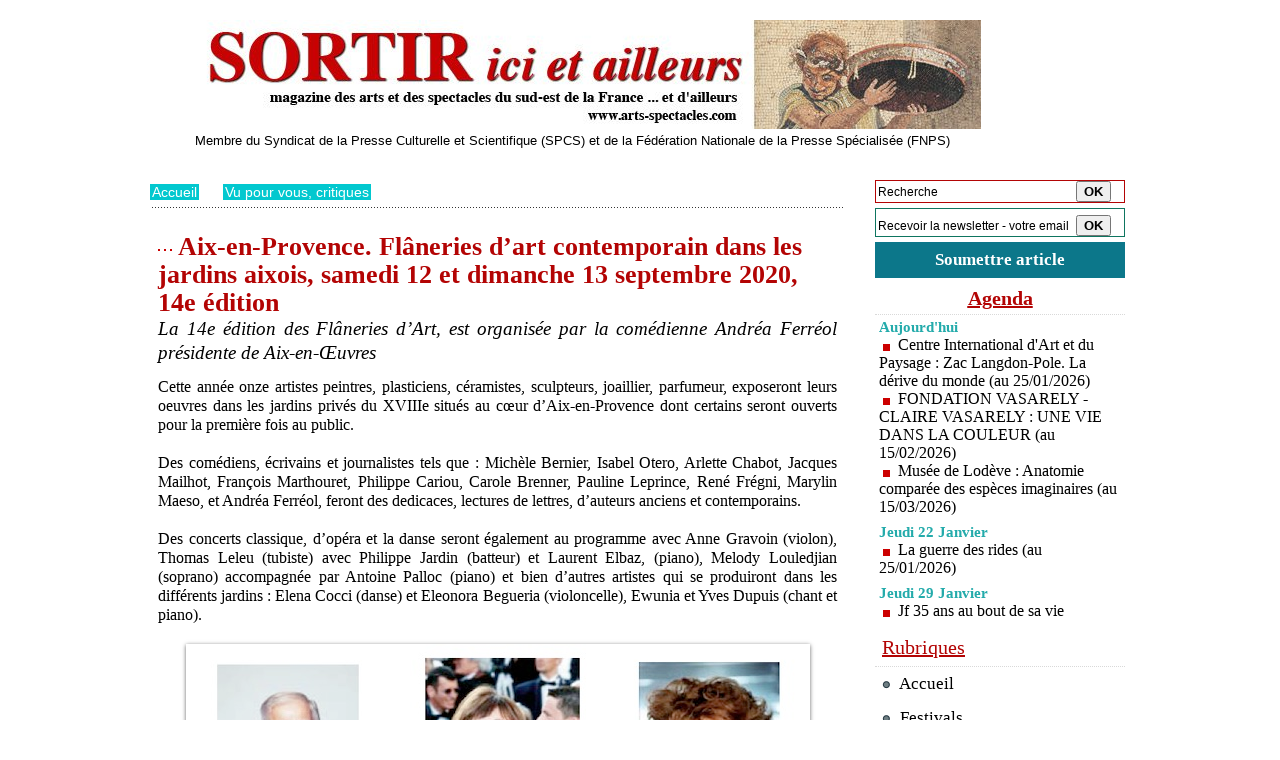

--- FILE ---
content_type: text/html; charset=UTF-8
request_url: https://www.arts-spectacles.com/Aix-en-Provence-Flaneries-d-art-contemporain-dans-les-jardins-aixois-samedi-12-et-dimanche-13-septembre-2020-14e_a15146.html
body_size: 11940
content:
<!DOCTYPE html PUBLIC "-//W3C//DTD XHTML 1.0 Strict//EN" "http://www.w3.org/TR/xhtml1/DTD/xhtml1-strict.dtd">
<html xmlns="http://www.w3.org/1999/xhtml" xmlns:og="http://ogp.me/ns#"  xml:lang="fr" lang="fr">
<head>
<title>Aix-en-Provence. Flâneries d’art contemporain dans les jardins aixois, samedi 12 et dimanche 13 septembre 2020, 14e édition</title>
 
<meta http-equiv="Content-Type" content="text/html; Charset=UTF-8" />
<meta name="author" lang="fr" content="Pierre Aimar" />
<meta name="keywords" content="Aix-en-Provence, Andréa Ferréol, Anne Gravoin, Antoine Palloc, Arlette Chabot, Carole Brenner, Elena Cocci, Eleonora Begueria, Ewunia, Flâneries d’art contemporain, François Marthouret, Isabel Otero, Jacques Mailhot, Laurent Elbaz, Marylin Maeso, Melody Louledjian, Michèle Bernier, Pauline Leprince, Philippe Cariou, Philippe Jardin, René Frégni, Thomas Leleu, Yves Dupuis" />
<meta name="description" content="La 14e édition des Flâneries d’Art, est organisée par la comédienne Andréa Ferréol présidente de Aix-en-Œuvres Cette année onze artistes peintres, plasticiens, céramistes, sculpteurs, joaillier..." />

<meta name="geo.position" content="44.939859;4.8701005" />
<meta property="og:url" content="https://www.arts-spectacles.com/Aix-en-Provence-Flaneries-d-art-contemporain-dans-les-jardins-aixois-samedi-12-et-dimanche-13-septembre-2020-14e_a15146.html" />
<meta name="image" property="og:image" content="https://www.arts-spectacles.com/photo/art/grande/47436381-37529887.jpg?v=1592839415" />
<meta property="og:type" content="article" />
<meta property="og:title" content="Aix-en-Provence. Flâneries d’art contemporain dans les jardins aixois, samedi 12 et dimanche 13 septembre 2020, 14e édition" />
<meta property="og:description" content="La 14e édition des Flâneries d’Art, est organisée par la comédienne Andréa Ferréol présidente de Aix-en-Œuvres Cette année onze artistes peintres, plasticiens, céramistes, sculpteurs, joaillier, parfumeur, exposeront leurs oeuvres dans les jardins privés du XVIIIe situés au cœur d’Aix-en-Provence..." />
<meta property="og:site_name" content="arts-spectacles.com" />
<meta property="twitter:card" content="summary_large_image" />
<meta property="twitter:image" content="https://www.arts-spectacles.com/photo/art/grande/47436381-37529887.jpg?v=1592839415" />
<meta property="twitter:title" content="Aix-en-Provence. Flâneries d’art contemporain dans les jardin..." />
<meta property="twitter:description" content="La 14e édition des Flâneries d’Art, est organisée par la comédienne Andréa Ferréol présidente de Aix-en-Œuvres Cette année onze artistes peintres, plasticiens, céramistes, sculpteurs, joaillier..." />
<link rel="stylesheet" href="/var/style/style_5.css?v=1747747589" type="text/css" />
<link rel="stylesheet" media="only screen and (max-width : 800px)" href="/var/style/style_1105.css?v=1747674033" type="text/css" />
<link rel="stylesheet" href="/assets/css/gbfonts.min.css?v=1724246908" type="text/css">
<meta id="viewport" name="viewport" content="width=device-width, initial-scale=1.0, maximum-scale=1.0" />
<link id="css-responsive" rel="stylesheet" href="/_public/css/responsive.min.css?v=1731587507" type="text/css" />
<link rel="stylesheet" media="only screen and (max-width : 800px)" href="/var/style/style_1105_responsive.css?v=1747674033" type="text/css" />
<link rel="stylesheet" href="/var/style/style.3094372.css?v=1747730512" type="text/css" />
<link rel="stylesheet" href="/var/style/style.3094376.css?v=1747730512" type="text/css" />
<link rel="canonical" href="https://www.arts-spectacles.com/Aix-en-Provence-Flaneries-d-art-contemporain-dans-les-jardins-aixois-samedi-12-et-dimanche-13-septembre-2020-14e_a15146.html" />
<link rel="amphtml" href="https://www.arts-spectacles.com/Aix-en-Provence-Flaneries-d-art-contemporain-dans-les-jardins-aixois-samedi-12-et-dimanche-13-septembre-2020-14e_a15146.amp.html" />
<link rel="alternate" type="application/rss+xml" title="RSS" href="/xml/syndication.rss" />
<link rel="alternate" type="application/atom+xml" title="ATOM" href="/xml/atom.xml" />
<link rel="icon" href="/favicon.ico?v=1224776961" type="image/x-icon" />
<link rel="shortcut icon" href="/favicon.ico?v=1224776961" type="image/x-icon" />
 
<!-- Google file -->
<meta name="verify-v1" content="AIzaSyBDRVz_d-OWHFZKpoklJXQ05QgEB3P62Jw" />
 
<!-- Yahoo tags -->
<META name="y_key" content="629fd14f69417076">
 
<!-- Msn tags -->
<meta name="msvalidate.01" content="341D0543F97227CE19063FAD3BC4468F" />
<script src="/_public/js/jquery-1.8.3.min.js?v=1731587507" type="text/javascript"></script>
<script src="/_public/js/regie_pub.js?v=1731587507" type="text/javascript"></script>
<script src="/_public/js/form.js?v=1731587507" type="text/javascript"></script>
<script src="/_public/js/compress_fonctions.js?v=1731587507" type="text/javascript"></script>
<script type="text/javascript">
/*<![CDATA[*//*---->*/
selected_page = ['article', ''];
selected_page = ['article', '47436381'];
var deploye40279958 = true;

function sfHover_40279958(id) {
	var func = 'hover';
	if ($('#css-responsive').length && parseInt($(window).width()) <= 800) { 
		func = 'click';
	}

	$('#' + id + ' li' + (func == 'click' ? ' > a' : '')).on(func, 
		function(e) { 
			var obj  = (func == 'click' ? $(this).parent('li') :  $(this));
			if (func == 'click') {
				$('#' + id + ' > li').each(function(index) { 
					if ($(this).attr('id') != obj.attr('id') && !$(this).find(obj).length) {
						$(this).find(' > ul:visible').each(function() { $(this).hide(); });
					}
				});
			}
			if(func == 'click' || e.type == 'mouseenter') { 
				if (obj.find('ul:first:hidden').length)	{
					sfHoverShow_40279958(obj); 
				} else if (func == 'click') {
					sfHoverHide_40279958(obj);
				}
				if (func == 'click' && obj.find('ul').length)	return false; 
			}
			else if (e.type == 'mouseleave') { sfHoverHide_40279958(obj); }
		}
	);
}
function sfHoverShow_40279958(obj) {
	obj.addClass('sfhover').css('z-index', 1000); obj.find('ul:first:hidden').each(function() { if ($(this).hasClass('lvl0')) $(this).show(); else $(this).show(); });
}
function sfHoverHide_40279958(obj) {
	obj.find('ul:visible').each(function() { if ($(this).hasClass('lvl0')) $(this).hide(); else $(this).hide();});
}

 var GBRedirectionMode = 'IF_FOUND';
/*--*//*]]>*/

</script>
 
<!-- Perso tags -->
<!-- Global site tag (gtag.js) - Google Analytics -->
<script async src="https://www.googletagmanager.com/gtag/js?id=UA-117321864-1"></script>
<script>
  window.dataLayer = window.dataLayer || [];
  function gtag(){dataLayer.push(arguments);}
  gtag('js', new Date());

  gtag('config', 'UA-117321864-1');
</script>
<style type="text/css">
body {  background-image:url(https://www.arts-spectacles.com/photo/pub_680.jpg); background-repeat: no-repeat; background-position: center 0px; background-attachment: scroll; }
#main, .stickyzone { cursor: default; }
.mod_3094372 img, .mod_3094372 embed, .mod_3094372 table {
	 max-width: 679px;
}

.mod_3094372 .mod_3094372_pub {
	 min-width: 679px;
}

.mod_3094372 .mod_3094372_pub .cel1 {
	 padding: 0;
}

.mod_3094372 .photo.left .mod_3094372_pub, .mod_3094372 .photo.right .mod_3094372_pub {
	 min-width: 339px; margin: 15px 10px;
}

.mod_3094372 .photo.left .mod_3094372_pub {
	 margin-left: 0;
}

.mod_3094372 .photo.right .mod_3094372_pub {
	 margin-right: 0;
}

.mod_3094372 .para_37529887 .photo {
	 position: relative;
}

.mod_3094372 .para_37541028 .photo {
	 position: relative;
}

.mod_3094372 .para_37541045 .photo {
	 position: relative;
}

.mod_3094372 .para_37541081 .photo {
	 position: relative;
}

.mod_3094372 .para_37541121 .photo {
	 position: relative;
}

</style>

<!-- Google Analytics -->
<script type="text/javascript">

  var _gaq = _gaq || [];
  _gaq.push(['_setAccount', 'UA-21289350-1']);
  _gaq.push(['_trackPageview']);

  (function() {
    var ga = document.createElement('script'); ga.type = 'text/javascript'; ga.async = true;
    ga.src = ('https:' == document.location.protocol ? 'https://ssl' : 'http://www') + '.google-analytics.com/ga.js';
    var s = document.getElementsByTagName('script')[0]; s.parentNode.insertBefore(ga, s);
  })();

</script>
<meta name="verification" content="ac519f44cb9db3a8929e37716c422f85" />
 
</head>

<body class="mep5 home">
<div id="z_col_130_responsive" class="responsive-menu">


<!-- MOBI_swipe 10612670 -->
<div id="mod_10612670" class="mod_10612670 wm-module fullbackground  module-MOBI_swipe">
	 <div class="entete"><div class="fullmod">
		 <span>arts-spectacles.com</span>
	 </div></div>
	<div class="cel1">
		 <ul>
			 <li class="liens" data-link="home,"><a href="https://www.arts-spectacles.com/" >			 <span>
			 Accueil
			 </span>
</a></li>
			 <li class="liens" data-link="rubrique,11353449"><a href="/Festivals_r126.html" >			 <span>
			 Festival
			 </span>
</a></li>
			 <li class="liens" data-link="rubrique,186842"><a href="/theatre_r123.html" >			 <span>
			 théâtre
			 </span>
</a></li>
			 <li class="liens" data-link="rubrique,186841"><a href="/Expositions_r122.html" >			 <span>
			 expositions
			 </span>
</a></li>
			 <li class="liens" data-link="rubrique,157116"><a href="/Musique-classique_r119.html" >			 <span>
			 Musique classique
			 </span>
</a></li>
			 <li class="liens" data-link="rubrique,101132"><a href="/Opera_r1.html" >			 <span>
			 Opéra
			 </span>
</a></li>
			 <li class="liens" data-link="rubrique,103176"><a href="/Jazz_r13.html" >			 <span>
			 Jazz
			 </span>
</a></li>
			 <li class="liens" data-link="rubrique,103108"><a href="/Danse_r11.html" >			 <span>
			 Danse
			 </span>
</a></li>
			 <li class="liens" data-link="rubrique,103172"><a href="/Tourisme-restaurants_r12.html" >			 <span>
			 tourisme
			 </span>
</a></li>
			 <li class="liens" data-link="rubrique,186838"><a href="/Humour_r121.html" >			 <span>
			 Humour
			 </span>
</a></li>
			 <li class="liens" data-link="rubrique,105943"><a href="/Musiques-du-monde-chanson_r19.html" >			 <span>
			 Musique du monde
			 </span>
</a></li>
			 <li class="liens" data-link="rubrique,106155"><a href="/Livres_r20.html" >			 <span>
			 Livres
			 </span>
</a></li>
			 <li class="liens" data-link="rubrique,8163657"><a href="/Cinema_r124.html" >			 <span>
			 Cinéma, salons
			 </span>
</a></li>
			 <li class="liens" data-link="rubrique,103324"><a href="/Evenements_r15.html" >			 <span>
			 Evénements
			 </span>
</a></li>
		 </ul>
	</div>
</div>
</div>
<div id="main-responsive">

<div id="main">
<table id="main_table_inner" cellspacing="0">
<tr>
<td class="z_col0_td_inner z_td_colonne" colspan="2">
<div id="z_col0">
	 <div class="z_col0_inner">
<div id="z_col0_responsive" class="module-responsive">

<!-- MOBI_titre 10612669 -->
<div id="mod_10612669" class="mod_10612669 module-MOBI_titre">
<div class="tablet-bg">
<div onclick="swipe()" class="swipe gbicongeneric icon-gbicongeneric-button-swipe-list"></div>
	 <a class="image mobile notablet" href="https://www.arts-spectacles.com"><img src="https://www.arts-spectacles.com/photo/iphone_titre_10612669.png?v=1447022686" alt="Sortir ici et a"  title="Sortir ici et a" /></a>
<div onclick="$('#search-10612669').toggle()" class="searchbutton gbicongeneric icon-gbicongeneric-search"></div>
<div id="search-10612669" class="searchbar" style="display:none">
<form action="/search/" method="get">
<div class="search-keyword"><input type="text" name="keyword" /></div>
<div class="search-button"><button>Rechercher</button></div>
</form>
</div>
</div>
</div>
</div>
		 <div class="inner">
<!-- ********************************************** ZONE TITRE ********************************************** -->

<!-- titre 9126409 -->
<div id="mod_9126409" class="mod_9126409 wm-module fullbackground "><div class="fullmod">
	 <div class="titre_image"><a href="https://www.arts-spectacles.com/"><img src="/photo/titre_9126409.jpg?v=1430511428" alt="Sortir ici et ailleurs, magazine des arts et des spectacles" title="Sortir ici et ailleurs, magazine des arts et des spectacles" class="image"/></a></div>
</div></div>
<div id="ecart_after_9126409" class="ecart_col0" style="display:none"><hr /></div>

<!-- espace 3094418 -->
<div id="ecart_before_3094418" class="ecart_col0 " style="display:none"><hr /></div>
<div id="mod_3094418" class="mod_3094418 wm-module fullbackground "><hr /></div>
<div id="ecart_after_3094418" class="ecart_col0" style="display:none"><hr /></div>

<!-- slogan 3094423 -->
<div id="ecart_before_3094423" class="ecart_col0 " style="display:none"><hr /></div>
<div id="mod_3094423" class="mod_3094423 wm-module fullbackground "><div class="fullmod">
	 <div class="slogan">Membre du Syndicat de la Presse Culturelle et Scientifique (SPCS) et de la Fédération Nationale de la Presse Spécialisée (FNPS)</div>
</div></div>

<div id="ecart_after_3094423" class="ecart_col0" style="display:none"><hr /></div>

<!-- espace 3665091 -->
<div id="ecart_before_3665091" class="ecart_col0 " style="display:none"><hr /></div>
<div id="mod_3665091" class="mod_3665091 wm-module fullbackground "><hr /></div>
<div id="ecart_after_3665091" class="ecart_col0" style="display:none"><hr /></div>

<!-- espace 3094412 -->
<div id="ecart_before_3094412" class="ecart_col0 " style="display:none"><hr /></div>
<div id="mod_3094412" class="mod_3094412 wm-module fullbackground "><hr /></div>
<!-- ********************************************** FIN ZONE TITRE ****************************************** -->
		 </div>
	 </div>
</div>
</td>
</tr>

<tr class="tr_median">
<td class="z_col1_td_inner z_td_colonne main-colonne">
<!-- ********************************************** COLONNE 1 ********************************************** -->
<div id="z_col1" class="z_colonne">
	 <div class="z_col1_inner z_col_median">
		 <div class="inner">
<div id="breads" class="breadcrump breadcrumbs">
	 <a href="https://www.arts-spectacles.com/">Accueil</a>
	 <span class="sepbread">&nbsp;&gt;&nbsp;</span>
	 <a href="/Vu-pour-vous-critiques_r64.html">Vu pour vous, critiques</a>
	 <div class="clear separate"><hr /></div>
</div>

<!-- espace 7965178 -->
<div id="mod_7965178" class="mod_7965178 wm-module fullbackground "><hr /></div>
<div class="ecart_col1" style="display:none"><hr /></div>
<div id="mod_3094372" class="mod_3094372 wm-module fullbackground  page2_article article-15146">
	 <div class="cel1">
		 <div class="titre">
			 <h1 class="access">
				 <img class="image middle nomargin" src="https://www.arts-spectacles.com/_images/preset/puces/arrow30.gif?v=1732287502" alt=""  /> 
				 Aix-en-Provence. Flâneries d’art contemporain dans les jardins aixois, samedi 12 et dimanche 13 septembre 2020, 14e édition
			 </h1>
		 </div>
		 <div class="chapeau" style="">
			 <h3 class="access">
				 La 14e édition des Flâneries d’Art, est organisée par la comédienne Andréa Ferréol présidente de Aix-en-Œuvres
			 </h3>
		 </div>
	 <div class="entry-content instapaper_body">
		 <br id="sep_para_1" class="sep_para access"/>
		 <div id="para_1" class="para_37529887 resize" style="">
			 <div class="texte">
				 <div class="access firstletter">
					 Cette année onze artistes peintres, plasticiens, céramistes, sculpteurs, joaillier, parfumeur, exposeront leurs oeuvres dans les jardins privés du XVIIIe situés au cœur d’Aix-en-Provence dont certains seront ouverts pour la première fois au public.					 <br />
					 					 <br />
					 Des comédiens, écrivains et journalistes tels que : Michèle Bernier, Isabel Otero, Arlette Chabot, Jacques Mailhot, François Marthouret, Philippe Cariou, Carole Brenner, Pauline Leprince, René Frégni, Marylin Maeso, et Andréa Ferréol, feront des dedicaces, lectures de lettres, d’auteurs anciens et contemporains.					 <br />
					 					 <br />
					 Des concerts classique, d’opéra et la danse seront également au programme avec Anne Gravoin (violon), Thomas Leleu (tubiste) avec Philippe Jardin (batteur) et Laurent Elbaz, (piano), Melody Louledjian (soprano) accompagnée par Antoine Palloc (piano) et bien d’autres artistes qui se produiront dans les différents jardins : Elena Cocci (danse) et Eleonora Begueria (violoncelle), Ewunia et Yves Dupuis (chant et piano).
				 </div>
			 </div>
			 <div class="photo shadow bottom" style="margin-top: 10px">
				 <img class="responsive"  style="display:none" src="https://www.arts-spectacles.com/photo/art/grande/47436381-37529887.jpg?v=1592839415" alt="Aix-en-Provence. Flâneries d’art contemporain dans les jardins aixois, samedi 12 et dimanche 13 septembre 2020, 14e édition" title="Aix-en-Provence. Flâneries d’art contemporain dans les jardins aixois, samedi 12 et dimanche 13 septembre 2020, 14e édition" />
<img class="not-responsive"  src="https://www.arts-spectacles.com/photo/art/default/47436381-37529887.jpg?v=1592839416" alt="Aix-en-Provence. Flâneries d’art contemporain dans les jardins aixois, samedi 12 et dimanche 13 septembre 2020, 14e édition" title="Aix-en-Provence. Flâneries d’art contemporain dans les jardins aixois, samedi 12 et dimanche 13 septembre 2020, 14e édition"  />
			 </div>
			 <div class="clear"></div>
		 </div>
		 <div id="intertitre_2" class="intertitre before_ resize" style="margin-bottom:10px">
			 <br class="access"/>
			 <h2 class="access">Les créateurs invités à cette 14e édition sont :</h2>
		 </div>
		 <div id="para_2" class="para_37541028 resize" style="">
			 <div class="texte">
				 <div class="access firstletter">
					 - Sylvain Corentin, sculpteur présentera ses œuvres dans le jardin Hôtel Paul (6, Avenue Pasteur)					 <br />
					 - Le Cercle des Parfumeurs qui feront également des masters class proposeront de découvrir leurs création au Mausolée Joseph Sec (8, avenue Pasteur)					 <br />
					 - Daniel Rocher, sculpture - Yannick Mur, bijoux ; prendront place dans le Jardin des Guerriers (rue des Guerriers)					 <br />
					 - Les Sculpteurs Javier Balmaseda - Carlos Puente - Chrystel Regord - Jean-Philippe Fally - Frédérique Nalbandian (en partenariat avec le FRAC PACA) et le graphiste 100toni ; installeront leurs œuvres dans le Jardin des étuves (rue des étuves)					 <br />
					 - Les sculpteurs Manon Damiens et Carlos Puente, seront présents dans le Jardin Littéraire (12, rue Mérindol)
				 </div>
			 </div>
			 <div class="clear"></div>
		 </div>
		 <div id="intertitre_3" class="intertitre before_ resize" style="margin-bottom:10px">
			 <br class="access"/>
			 <h2 class="access">Samedi 12 septembre</h2>
		 </div>
		 <div id="para_3" class="para_37541045 resize" style="">
			 <div class="texte">
				 <div class="access firstletter">
					 Hôtel Paul - 6, Avenue Pasteur					 <br />
					 -14h à 16h <b>Didier Zuili</b>, signature de livres					 <br />
					 					 <br />
					 Mausolée Joseph Sec - 8, Avenue Pasteur					 <br />
					 -14h30 - 16h30 - 18h30					 <br />
					 - <b>Karine Chevalier</b>, Master Class de parfum					 <br />
					 - <b>Jean-Claude Blanc</b>, signature de son livre					 <br />
					 					 <br />
					 Jardin des Guerriers - Rue des Guerriers					 <br />
					 - 15h <b>Arlette Chabot</b>, lecture, Correspondance de Louise Michel avec Victor Hugo					 <br />
					 - 16h15 <b>Pauline Leprince et Philippe Cariou</b>, lecture, correspondance entre Apollinaire et Lou					 <br />
					 					 <br />
					 Jardin des étuves - Rue des étuves					 <br />
					 - 15h45 <b>Jacques Mailhot</b>, revue de Presse					 <br />
					 - 18h15 <b>Mélody Louledjian et Antoine Palloc</b>, Chant et piano					 <br />
					 					 <br />
					 Jardin Littéraire - 12, Rue Mérindol					 <br />
					 - 14h30 <b>Marylin Maeso</b>, écrivain					 <br />
					 - 16h <b>Anne Gravoin</b>, violon et <b>Colin Heller</b>, mandoline					 <br />
					 - 17h45 <b>François Marthouret</b>, lettres de Albert Camus					 <br />
					 - 18h30 <b>Dominique de Rabaudy Montoussin</b>, photographies « Portraits de mains »
				 </div>
			 </div>
			 <div class="clear"></div>
		 </div>
		 <div id="intertitre_4" class="intertitre before_ resize" style="margin-bottom:10px">
			 <br class="access"/>
			 <h2 class="access">Dimanche 13 septembre:</h2>
		 </div>
		 <div id="para_4" class="para_37541081 resize" style="">
			 <div class="texte">
				 <div class="access firstletter">
					 Hôtel Paul - 6, Avenue Pasteur					 <br />
					 - 12h à 12h30 <b>Philippe Cariou et Pauline Leprince</b>, lecture					 <br />
					 - 14h à 16h <b>Didier Zuili</b>, signature de livres					 <br />
					 					 <br />
					 Mausolée Joseph Sec - 8, Avenue Pasteur					 <br />
					 - 13h30 <b>Karine Chevalier</b>, Master Class de parfum					 <br />
					 <b>Jean-Claude Blanc</b>, signature de son livre					 <br />
					 					 <br />
					 Jardin des Guerriers - Rue des Guerriers					 <br />
					 - 15h15 <b>Michèle Bernier,</b> lecture, lettres de Calimity Jane à sa fille					 <br />
					 - 16h15 <b>Carole Brenner,</b> lecture, lettres de la marquise de Sévigné à sa fille					 <br />
					 - 17h <b>Elena Cocci</b>, danse et <b>Eleonora Begueria</b>, violoncelle					 <br />
					 					 <br />
					 Jardin des étuves - Rue des étuves					 <br />
					 - 11h30 <b>Thomas Leleu</b> avec <b>Philippe Jardin</b> et <b>Laurent Elbaz</b>, Tuba-batterie-piano					 <br />
					 - 14h E<b>wunia et Yves Dupuis</b>, chant avec piano					 <br />
					 - 16h15 <b>Isabel Otéro</b>, lecture, Marilyn Monroe et Frida Kahlo « Corps en souffrance »					 <br />
					 - 18h15 <b>Mélody Louledjian, Antoine Palloc et Andréa Ferréol,</b> Chant, piano et lecture					 <br />
					 					 <br />
					 Jardin Littéraire - 12, Rue Mérindol					 <br />
					 - 12h30 <b>Duo Keynoad,</b> harpe et violon					 <br />
					 - 15h <b>Pauline Leprince et Philippe Cariou</b>, lecture, correspondance : Apollinaire et Lou					 <br />
					 - 17h15 <b>René Fregni</b>, écrivain Sur les pas de Giono					 <br />
					  					 <br />
					 - 18h30 <b>Dominique de Rabaudy Montoussin</b>, photographies « Portraits de mains »					 <br />
					  					 <br />
					 Samedi et dimanche de jardins en jardins : <b>Philippe Cariou, et Pauline Leprince</b>					 <br />
					 					 <br />
					 Depuis leur création les Flâneries d’art ont accueilli 165 000 visiteurs et plus de 225 artistes et comédiens venus de France et d’Europe					 <br />
					 (Michel Fau, Katherine Pancol, Michel Leeb, Catherine Arditi, Charles Berling, Paule Constant, Brigitte Fossey, Irène Frain, Michel Leeb, Philippe Caroit - Julien Derouault, Marc Jolivet, Dominique de Williencourt, Patrick Braoudé, Titouan Lamazou, Nisa Chevènement, Nicolas Alexandre, Hervé Di Rosa, Ben, Miss-Tic, Alexis Fassianos, Jean-Michel Othoniel, Nathalie Decoster, Pierre Maraval, Antonio Segui, Louis Cane, Marie-Laure Viébel, Régis Mathieu, Bernard Dejonghe, Michel Wohlfahrt, Pierre Guillaume, Kimiko Yoshida, Komodo Art Design, Robert Bradford, Véronique Bigo, etc).
				 </div>
			 </div>
			 <div class="clear"></div>
		 </div>
		 <div id="intertitre_5" class="intertitre before_ resize" style="margin-bottom:10px">
			 <br class="access"/>
			 <h2 class="access">Informations pratiques</h2>
		 </div>
		 <div id="para_5" class="para_37541121 resize" style="">
			 <div class="texte">
				 <div class="access firstletter">
					 Samedi 12 septembre de 14h à 20h00 					 <br />
					 Dimanche 13 septembre de 11h00 à 19h00					 <br />
					 Entrée gratuite					 <br />
					 Bar à eaux dans les lieux d’expositions					 <br />
					 <a class="liens" href="http://www.aix-en-oeuvres.com">www.aix-en-oeuvres.com</a>
				 </div>
			 </div>
			 <div class="clear"></div>
		 </div>
	 </div>
		 <br class="texte clear" />
		 <div class="real-auteur auteur">
			 <div class="access">Pierre Aimar</div>
		 </div>
		 <div class="auteur">
			 <div class="access">Mis en ligne le Dimanche 21 Juin 2020 à 23:28 | Lu 328 fois</div>
		 </div>
 <div style="display:none" id="hidden_fields"></div>

		 <br />
		 <!-- page2_commentaire -->
		 <a id="comments"></a>
		 <div id="mod_3094376" class="param_commentaire mod_3094376 wm-module fullbackground ">
			 <div class="cel1">
				 <a id="last_comment"></a>
			 <div id="div_form_comment">
				 <a id="infoscom"></a>
				 <div id="infos_fond_div" style="display:none;"></div>
				 <div id="title_new_comment" class="infos">Nouveau commentaire : </div>
				 <form id="form_comment" action="/Aix-en-Provence-Flaneries-d-art-contemporain-dans-les-jardins-aixois-samedi-12-et-dimanche-13-septembre-2020-14e_a15146.html#last_comment" method="post" accept-charset="UTF-8">
					 <div class="infos encadre">
						 <input type="hidden" name="action" value="article" />
						 <input type="hidden" name="id_article" value="47436381" />
						 <input type="hidden" name="id_article_reel" value="47436381" />
						 <input type="hidden" name="ajout_commentaire" value="oui" />
						 <input type="hidden" name="type_enreg" value="" />
						 <input type="hidden" name="type" value="" />
						 <div class="form">
				 <div id="inputs">
					<div id="div_a_pseudo" style="">
<label style="">Nom * :</label>
<div class="inputrow" style="">
	 <input class="button" onfocus="del_error(this.id)" type="text" id="a_pseudo" name="a_pseudo" value=""  maxlength="250" />
	 <div id="error_a_pseudo" class="error"></div>
</div>
<div class="inforow"> </div>
</div>
<div class="break"></div>
					<div id="div_a_email" style="">
<label style="">Adresse email (non publiée) * :</label>
<div class="inputrow" style="">
	 <input class="button" onfocus="del_error(this.id)" type="text" id="a_email" name="a_email" value=""  maxlength="120" />
	 <div id="error_a_email" class="error"></div>
</div>
<div class="inforow"> </div>
</div>
<div class="break"></div>
					<div id="div_a_url" style="">
<label style="">Site web :</label>
<div class="inputrow" style="">
	 <input class="button" onfocus="del_error(this.id)" type="text" id="a_url" name="a_url" value=""  />
	 <div id="error_a_url" class="error"></div>
</div>
<div class="inforow"> </div>
</div>
<div class="break"></div>
				 </div>
				 <label style="display:block;margin-bottom:3px">Commentaire * :</label>
				 <div class="inputrow" style="padding-top:5px">
					 <textarea id="a_commentaire" class="button" onfocus="del_error('a_commentaire')" name="a_commentaire" rows="8"></textarea>
					 <div id="error_a_commentaire" class="error"></div>
				 </div>
			 <div class="clear"></div>
				 <div id="notify">
					<div class="radiorow">
		 <input type="checkbox" name="a_notify" id="a_notify" value="yes"  /> <label for="a_notify" class="champ" style="display:inline">Me notifier l'arrivée de nouveaux commentaires</label><br/>
		 <div id="error_a_notify" class="error"></div>
</div>
<div class="break"></div>
				 </div>
						 </div>
						 <div class="submit" style="margin:10px 0">
							 <input type="submit" value="Proposer" class="button2" />
						 </div>
					 </div>
				 </form>
			 </div>
		 </div>
		 </div>
 
		 <div id="entete_liste">
		 <br />
		 <div class="entete_liste">
			 <div class="access" style="padding-top:5px">Dans la même rubrique :</div>
		 </div>
		 <div class="break" style="padding-bottom: 10px"></div>
		 <div class="titre_liste first">
			 <h3 class="access">
			 <a class="access" href="/Cavaillon-La-Garance-Scene-nationale-Yom--le-rythme-du-silence-Trois-musiciens-un-seul-souffle-16-01-26_a19273.html">			 <img class="image middle nomargin" src="https://www.arts-spectacles.com/_images/preset/puces/arrow57.png?v=1732287502" alt=""  /> 
Cavaillon, La Garance- Scène nationale : « Yom », le rythme du silence. Trois musiciens, un seul souffle. 16/01/26</a>
			 <span class="access"> - 18/01/2026</span>			 </h3>
		 </div>
		 <div class="titre_liste">
			 <h3 class="access">
			 <a class="access" href="/Marseille-Theatre-TOURSKY-Akai-Ito--Cie-Chrysomeles-le-08-11-2024-a-20H30_a18191.html">			 <img class="image middle nomargin" src="https://www.arts-spectacles.com/_images/preset/puces/arrow57.png?v=1732287502" alt=""  /> 
Marseille, Théâtre TOURSKY : « Akai Ito », Cie Chrysomèles  le 08/11/2024 à 20H30</a>
			 <span class="access"> - 13/11/2024</span>			 </h3>
		 </div>
		 <div class="titre_liste">
			 <h3 class="access">
			 <a class="access" href="/Drome-Ardeche-Le-festival-d-un-jour-anime-notre-territoire-de-cinema-_a15564.html">			 <img class="image middle nomargin" src="https://www.arts-spectacles.com/_images/preset/puces/arrow57.png?v=1732287502" alt=""  /> 
Drôme-Ardèche : Le festival d’un jour ... anime notre territoire de cinéma !</a>
			 <span class="access"> - 20/12/2020</span>			 </h3>
		 </div>
		 <div class="titre_liste">
			 <h3 class="access">
			 <a class="access" href="/La-Ville-de-Nice-soutient-Stella-Almondo-eleve-au-Conservatoire-de-Nice-finaliste-de-l-emission-Prodiges-sur-France-2_a15542.html">			 <img class="image middle nomargin" src="https://www.arts-spectacles.com/_images/preset/puces/arrow57.png?v=1732287502" alt=""  /> 
La Ville de Nice soutient Stella Almondo, élève au Conservatoire de Nice, finaliste de l’émission « Prodiges » sur France 2 ce mardi 8 décembre</a>
			 <span class="access"> - 04/12/2020</span>			 </h3>
		 </div>
		 <div class="titre_liste">
			 <h3 class="access">
			 <a class="access" href="/Monaco-Grimaldi-Forum-Dov-e-la-luna--et-Core-Meu-de-Jean-Christophe-Maillot-du-11-au-13-decembre-2020_a15530.html">			 <img class="image middle nomargin" src="https://www.arts-spectacles.com/_images/preset/puces/arrow57.png?v=1732287502" alt=""  /> 
Monaco, Grimaldi Forum : Dov’è la luna ?, et Core Meu, de Jean-Christophe Maillot, du 11 au 13 décembre 2020</a>
			 <span class="access"> - 01/12/2020</span>			 </h3>
		 </div>
		 <div class="titre_liste">
			 <h3 class="access">
			 <a class="access" href="/Marseille-opera-en-ligne-dimanche-29-11-a-14h-Les-Noces-de-Figaro-de-Mozart-sur-Marseille-fr_a15525.html">			 <img class="image middle nomargin" src="https://www.arts-spectacles.com/_images/preset/puces/arrow57.png?v=1732287502" alt=""  /> 
Marseille, opéra en ligne, dimanche 29/11 à 14h : Les Noces de Figaro de Mozart sur Marseille.fr</a>
			 <span class="access"> - 27/11/2020</span>			 </h3>
		 </div>
		 <div class="titre_liste">
			 <h3 class="access">
			 <a class="access" href="/Bouvard-et-Pecuchet-2020-Les-stations-de-ski-ouvertes-mais-sans-remontee-mecanique_a15524.html">			 <img class="image middle nomargin" src="https://www.arts-spectacles.com/_images/preset/puces/arrow57.png?v=1732287502" alt=""  /> 
Bouvard et Pécuchet 2020 : Les stations de ski ouvertes... mais sans remontée mécanique</a>
			 <span class="access"> - 27/11/2020</span>			 </h3>
		 </div>
		 <div class="titre_liste">
			 <h3 class="access">
			 <a class="access" href="/Quelques-livres-pour-les-fetes-par-Jacqueline-Aimar_a15504.html">			 <img class="image middle nomargin" src="https://www.arts-spectacles.com/_images/preset/puces/arrow57.png?v=1732287502" alt=""  /> 
Quelques livres pour les fêtes ... par Jacqueline Aimar</a>
			 <span class="access"> - 09/11/2020</span>			 </h3>
		 </div>
		 <div class="titre_liste">
			 <h3 class="access">
			 <a class="access" href="/La-Fnac-et-la-grande-distribution-ne-peuvent-plus-vendre-de-livres-Amazon-rafle-la-mise-_a15481.html">			 <img class="image middle nomargin" src="https://www.arts-spectacles.com/_images/preset/puces/arrow57.png?v=1732287502" alt=""  /> 
La Fnac et la grande distribution ne peuvent plus vendre de livres. Amazon rafle la mise !</a>
			 <span class="access"> - 30/10/2020</span>			 </h3>
		 </div>
		 <div class="titre_liste">
			 <h3 class="access">
			 <a class="access" href="/2020-la-Toussaint-de-la-culture-un-glas-pesant-et-sans-melodie_a15480.html">			 <img class="image middle nomargin" src="https://www.arts-spectacles.com/_images/preset/puces/arrow57.png?v=1732287502" alt=""  /> 
2020, la Toussaint de la culture, un glas pesant et sans mélodie</a>
			 <span class="access"> - 29/10/2020</span>			 </h3>
		 </div>
		 <div class="titre_liste">
			 <h3 class="access">
			 <a class="access" href="/Marseille-Theatre-Toursky-Why-de-Peter-Brook-Marie-Helene-Estienne-Que-le-Theatre-Soit-_a15440.html">			 <img class="image middle nomargin" src="https://www.arts-spectacles.com/_images/preset/puces/arrow57.png?v=1732287502" alt=""  /> 
Marseille, Théâtre Toursky : « Why » de Peter Brook &amp; Marie-Hélène Estienne. Que le Théâtre Soit !</a>
			 <span class="access"> - 11/10/2020</span>			 </h3>
		 </div>
		 <div class="titre_liste">
			 <h3 class="access">
			 <a class="access" href="/JT-France-2-8-seconde-pour-Emmanuelle-Charpentier-prix-Nobel-3-minutes-pour-Laetitia-Casta_a15424.html">			 <img class="image middle nomargin" src="https://www.arts-spectacles.com/_images/preset/puces/arrow57.png?v=1732287502" alt=""  /> 
JT France 2 : 8 seconde pour Emmanuelle Charpentier prix Nobel, 3 minutes pour Laetitia Casta</a>
			 <span class="access"> - 07/10/2020</span>			 </h3>
		 </div>
		 <div class="titre_liste">
			 <h3 class="access">
			 <a class="access" href="/Nice-Ensemble-baroque-de-Nice-A-la-decouverte-de-Verone-Albinoni-Dall-Abaco-concert-le-27-9-20-eglise-St-Francois-de_a15385.html">			 <img class="image middle nomargin" src="https://www.arts-spectacles.com/_images/preset/puces/arrow57.png?v=1732287502" alt=""  /> 
Nice. Ensemble baroque de Nice : A la découverte de Verone, Albinoni, Dall'Abaco, concert le 27/9/20 église St-François de Paule</a>
			 <span class="access"> - 26/09/2020</span>			 </h3>
		 </div>
		 <div class="titre_liste">
			 <h3 class="access">
			 <a class="access" href="/Lyon-La-BF15-exposition-Julien-Dubuisson-Dough-Jusqu-au-14-novembre-2019_a15379.html">			 <img class="image middle nomargin" src="https://www.arts-spectacles.com/_images/preset/puces/arrow57.png?v=1732287502" alt=""  /> 
Lyon, La BF15 : exposition Julien Dubuisson, Dough. Jusqu'au 14 novembre 2019</a>
			 <span class="access"> - 20/09/2020</span>			 </h3>
		 </div>
		 <div class="titre_liste">
		 <div class="pager">
			 <a class="sel" rel="nofollow" href="javascript:void(0)" onclick='recharge("entete_liste", "/index.php?start=0&amp;numero=15146&amp;preaction=mymodule&amp;id_param=3094372&amp;java=false&amp;ajax=true&amp;show=liste_articles&amp;numero=15146")'>1</a>
			 <a  rel="nofollow" href="javascript:void(0)" onclick='recharge("entete_liste", "/index.php?start=14&amp;numero=15146&amp;preaction=mymodule&amp;id_param=3094372&amp;java=false&amp;ajax=true&amp;show=liste_articles&amp;numero=15146")'>2</a>
			 <a  rel="nofollow" href="javascript:void(0)" onclick='recharge("entete_liste", "/index.php?start=28&amp;numero=15146&amp;preaction=mymodule&amp;id_param=3094372&amp;java=false&amp;ajax=true&amp;show=liste_articles&amp;numero=15146")'>3</a>
			 <a  rel="nofollow" href="javascript:void(0)" onclick='recharge("entete_liste", "/index.php?start=42&amp;numero=15146&amp;preaction=mymodule&amp;id_param=3094372&amp;java=false&amp;ajax=true&amp;show=liste_articles&amp;numero=15146")'>4</a>
			 <a  rel="nofollow" href="javascript:void(0)" onclick='recharge("entete_liste", "/index.php?start=56&amp;numero=15146&amp;preaction=mymodule&amp;id_param=3094372&amp;java=false&amp;ajax=true&amp;show=liste_articles&amp;numero=15146")'>5</a>
			 <a rel="nofollow" href="javascript:void(0)" onclick='recharge("entete_liste", "/index.php?start=14&amp;numero=15146&amp;preaction=mymodule&amp;id_param=3094372&amp;java=false&amp;ajax=true&amp;show=liste_articles&amp;numero=15146")'>&raquo;</a>
			 <span>...</span>
			 <a  rel="nofollow" href="javascript:void(0)" onclick='recharge("entete_liste", "/index.php?start=448&amp;numero=15146&amp;preaction=mymodule&amp;id_param=3094372&amp;java=false&amp;ajax=true&amp;show=liste_articles&amp;numero=15146")'>33</a>
		 </div>
		 </div>
		 </div>
		 <p class="boutons_ligne">
			 <a class="access" href="/Festivals_r126.html">Festivals</a>
			 <span class="access"> | </span>
			 <a class="access" href="/Expositions_r122.html">Expositions</a>
			 <span class="access"> | </span>
			 <a class="access" href="/Opera_r1.html">Opéra</a>
			 <span class="access"> | </span>
			 <a class="access" href="/Musique-classique_r119.html">Musique classique</a>
			 <span class="access"> | </span>
			 <a class="access" href="/theatre_r123.html">théâtre</a>
			 <span class="access"> | </span>
			 <a class="access" href="/Danse_r11.html">Danse</a>
			 <span class="access"> | </span>
			 <a class="access" href="/Humour_r121.html">Humour</a>
			 <span class="access"> | </span>
			 <a class="access" href="/Jazz_r13.html">Jazz</a>
			 <span class="access"> | </span>
			 <a class="access" href="/Livres_r20.html">Livres</a>
			 <span class="access"> | </span>
			 <a class="access" href="/Cinema_r124.html">Cinéma</a>
			 <span class="access"> | </span>
			 <a class="access" href="/Vu-pour-vous-critiques_r64.html">Vu pour vous, critiques</a>
			 <span class="access"> | </span>
			 <a class="access" href="/Musiques-du-monde-chanson_r19.html">Musiques du monde, chanson</a>
			 <span class="access"> | </span>
			 <a class="access" href="/Tourisme-restaurants_r12.html">Tourisme & restaurants</a>
			 <span class="access"> | </span>
			 <a class="access" href="/Evenements_r15.html">Evénements</a>
			 <span class="access"> | </span>
			 <a class="access" href="/Telechargements_r43.html">Téléchargements</a>
		 </p>
	 </div>
</div>
<div id="ecart_after_3094372" class="ecart_col1" style="display:none"><hr /></div>
		 </div>
	 </div>
</div>
<!-- ********************************************** FIN COLONNE 1 ****************************************** -->
</td>
<td class="z_col2_td_inner z_td_colonne">
<!-- ********************************************** COLONNE 2 ********************************************** -->
<div id="z_col2" class="z_colonne">
	 <div class="z_col2_inner z_col_median">
		 <div class="inner">

<!-- recherche 9126233 -->
<div id="mod_9126233" class="mod_9126233 wm-module fullbackground  recherche type-1">
	 <form id="form_9126233" action="/search/" method="get" enctype="application/x-www-form-urlencoded" >
		 <div class="cel1">
			 			 <span><span class="cel">
<input type="text" style="width:190px" id="keyword_safe_9126233" name="keyword_safe_9126233" value="Recherche" class="button" onfocus="this.style.display='none'; document.getElementById('keyword_9126233').style.display='inline'; document.getElementById('keyword_9126233').focus()" /><input type="text" style="display:none;width:190px" id="keyword_9126233" name="keyword" value="" class="button" onblur="if (this.value == '') {this.style.display='none'; document.getElementById('keyword_safe_9126233').style.display='inline';}"  />			 </span><span class="cel">
<input type="submit" value="OK" class="button2" />
			 </span></span>
		 </div>
	 </form>
</div>
<div id="ecart_after_9126233" class="ecart_col2"><hr /></div>

<!-- newsletter 9126298 -->
<div id="ecart_before_9126298" class="ecart_col2 responsive" style="display:none"><hr /></div>
<div id="mod_9126298" class="mod_9126298 wm-module fullbackground  module-newsletter">
	 <div class="entete"><div class="fullmod">
		 <span>Inscription à la newsletter</span>
	 </div></div>
	 <form action="/newsletter/" method="post" id="form_newsletter_9126298">
		 <div class="cel1 nowrap">
			 <input type="hidden" name="subaction" value="add" />
<input type="hidden" name="html_texte" value="html" />
			 <div class="inputs">
				 <span>
					<input type="text" style="width:190px" class="button hiddeninput" id="email_9126298_safe" name="email_safe" onfocus="$(this).hide(); $('#email_9126298').show(); $('#email_9126298').focus()"  value="Recevoir la newsletter - votre email" />
<input type="text" style="display:none;width:190px" id="email_9126298" class="button realinput" name="email" onblur="if (this.value == '') {$(this).hide(); $('#email_9126298_safe').show();}"  value="" />
				</span>
				<span>
<input type="submit" value="OK" class="button2" />				</span>
			 </div>
		 </div>
	 </form>
<script type='text/javascript'>make_print_object("9126298", "13503", "form_newsletter_9126298");
</script>
</div>
<div id="ecart_after_9126298" class="ecart_col2"><hr /></div>

<!-- menu_deployable 40279958 -->
<div id="ecart_before_40279958" class="ecart_col2 responsive" style="display:none"><hr /></div>
<div id="mod_40279958" class="mod_40279958 module-menu_deployable wm-module fullbackground  colonne-c type- background-cell- " style="position: relative;">
	 <ul id="menu_40279958">
		 <li data-link="soumettre," class="cell titre last" id="menu_40279958_1"><a href="/submit/" >Soumettre article</a></li>
	 </ul>
	 <script type="text/javascript">sfHover_40279958('menu_40279958')</script>
</div>
<div id="ecart_after_40279958" class="ecart_col2"><hr /></div>

<!-- agenda 48239858 -->
<div id="mod_48239858" class="mod_48239858 wm-module fullbackground  module-agenda type-2">
	 <div class="entete"><div class="fullmod">
		 <a href="/agenda/">Agenda</a>
	 </div></div>
	 <ul class="liste_agenda">
		 <li class="cel1 first">
			 <div class="evenement">
				 <div class="timeline">Aujourd'hui</div>
				 <img class="image middle nomargin" src="https://www.arts-spectacles.com/_images/preset/puces/arrow29.gif?v=1732287502" alt=""  /> 
				 <a href="https://www.arts-spectacles.com/agenda/Centre-International-d-Art-et-du-Paysage-Zac-Langdon-Pole-La-derive-du-monde_ae1871806.html">Centre International d'Art et du Paysage : Zac Langdon-Pole. La dérive du monde (au 25/01/2026)</a><br />
				 <img class="image middle nomargin" src="https://www.arts-spectacles.com/_images/preset/puces/arrow29.gif?v=1732287502" alt=""  /> 
				 <a href="https://www.arts-spectacles.com/agenda/FONDATION-VASARELY-CLAIRE-VASARELY-UNE-VIE-DANS-LA-COULEUR_ae1736408.html">FONDATION VASARELY - CLAIRE VASARELY : UNE VIE DANS LA COULEUR (au 15/02/2026)</a><br />
				 <img class="image middle nomargin" src="https://www.arts-spectacles.com/_images/preset/puces/arrow29.gif?v=1732287502" alt=""  /> 
				 <a href="https://www.arts-spectacles.com/agenda/Musee-de-Lodeve-Anatomie-comparee-des-especes-imaginaires_ae1871807.html">Musée de Lodève : Anatomie comparée des espèces imaginaires  (au 15/03/2026)</a><br />
			 </div>
		 </li>
		 <li class="cel1">
			 <div class="evenement">
				 <div class="timeline">Jeudi 22 Janvier</div>
				 <img class="image middle nomargin" src="https://www.arts-spectacles.com/_images/preset/puces/arrow29.gif?v=1732287502" alt=""  /> 
				 <a href="https://www.arts-spectacles.com/agenda/La-guerre-des-rides_ae2047854.html">La guerre des rides (au 25/01/2026)</a><br />
			 </div>
		 </li>
		 <li class="cel1 last">
			 <div class="evenement">
				 <div class="timeline">Jeudi 29 Janvier</div>
				 <img class="image middle nomargin" src="https://www.arts-spectacles.com/_images/preset/puces/arrow29.gif?v=1732287502" alt=""  /> 
				 <a href="https://www.arts-spectacles.com/agenda/Jf-35-ans-au-bout-de-sa-vie_ae2047855.html">Jf 35 ans au bout de sa vie</a><br />
			 </div>
		 </li>
	 </ul>
</div>
<div id="ecart_after_48239858" class="ecart_col2"><hr /></div>

<!-- rubriques 40195717 -->
<div id="ecart_before_40195717" class="ecart_col2 responsive" style="display:none"><hr /></div>
<div id="mod_40195717" class="mod_40195717 wm-module fullbackground  module-rubriques"><div class="fullmod">
	 <div class="entete"><div class="fullmod">
		 <span>Rubriques</span>
	 </div></div>
	 <div class="liste_rubriques" style="_width:100%;_position:relative;">
		 <div class="cel1 titre first">
			 <a href="https://www.arts-spectacles.com/">				 <img class="image middle nomargin" src="https://www.arts-spectacles.com/_images/preset/puces/arrow58.png?v=1732287502" alt=""  /> 
Accueil</a>
		 </div>
		 <div class="cel1 titre ">
			 <a href="/Festivals_r126.html">
				 <img class="image middle nomargin" src="https://www.arts-spectacles.com/_images/preset/puces/arrow58.png?v=1732287502" alt=""  /> 
				 Festivals
			 </a>
		 </div>
		 <div class="cel1 titre ">
			 <a href="/Expositions_r122.html">
				 <img class="image middle nomargin" src="https://www.arts-spectacles.com/_images/preset/puces/arrow58.png?v=1732287502" alt=""  /> 
				 Expositions
			 </a>
		 </div>
		 <div class="cel1 titre ">
			 <a href="/Opera_r1.html">
				 <img class="image middle nomargin" src="https://www.arts-spectacles.com/_images/preset/puces/arrow58.png?v=1732287502" alt=""  /> 
				 Opéra
			 </a>
		 </div>
		 <div class="cel1 titre ">
			 <a href="/Musique-classique_r119.html">
				 <img class="image middle nomargin" src="https://www.arts-spectacles.com/_images/preset/puces/arrow58.png?v=1732287502" alt=""  /> 
				 Musique classique
			 </a>
		 </div>
		 <div class="cel1 titre ">
			 <a href="/theatre_r123.html">
				 <img class="image middle nomargin" src="https://www.arts-spectacles.com/_images/preset/puces/arrow58.png?v=1732287502" alt=""  /> 
				 théâtre
			 </a>
		 </div>
		 <div class="cel1 titre ">
			 <a href="/Danse_r11.html">
				 <img class="image middle nomargin" src="https://www.arts-spectacles.com/_images/preset/puces/arrow58.png?v=1732287502" alt=""  /> 
				 Danse
			 </a>
		 </div>
		 <div class="cel1 titre ">
			 <a href="/Humour_r121.html">
				 <img class="image middle nomargin" src="https://www.arts-spectacles.com/_images/preset/puces/arrow58.png?v=1732287502" alt=""  /> 
				 Humour
			 </a>
		 </div>
		 <div class="cel1 titre ">
			 <a href="/Jazz_r13.html">
				 <img class="image middle nomargin" src="https://www.arts-spectacles.com/_images/preset/puces/arrow58.png?v=1732287502" alt=""  /> 
				 Jazz
			 </a>
		 </div>
		 <div class="cel1 titre ">
			 <a href="/Livres_r20.html">
				 <img class="image middle nomargin" src="https://www.arts-spectacles.com/_images/preset/puces/arrow58.png?v=1732287502" alt=""  /> 
				 Livres
			 </a>
		 </div>
		 <div class="cel1 titre ">
			 <a href="/Cinema_r124.html">
				 <img class="image middle nomargin" src="https://www.arts-spectacles.com/_images/preset/puces/arrow58.png?v=1732287502" alt=""  /> 
				 Cinéma
			 </a>
		 </div>
		 <div class="cel1 titre ">
			 <a href="/Vu-pour-vous-critiques_r64.html">
				 <img class="image middle nomargin" src="https://www.arts-spectacles.com/_images/preset/puces/arrow58.png?v=1732287502" alt=""  /> 
				 Vu pour vous, critiques
			 </a>
		 </div>
		 <div class="cel1 titre ">
			 <a href="/Musiques-du-monde-chanson_r19.html">
				 <img class="image middle nomargin" src="https://www.arts-spectacles.com/_images/preset/puces/arrow58.png?v=1732287502" alt=""  /> 
				 Musiques du monde, chanson
			 </a>
		 </div>
		 <div class="cel1 titre ">
			 <a href="/Tourisme-restaurants_r12.html">
				 <img class="image middle nomargin" src="https://www.arts-spectacles.com/_images/preset/puces/arrow58.png?v=1732287502" alt=""  /> 
				 Tourisme &amp; restaurants
			 </a>
		 </div>
		 <div class="cel1 titre ">
			 <a href="/Evenements_r15.html">
				 <img class="image middle nomargin" src="https://www.arts-spectacles.com/_images/preset/puces/arrow58.png?v=1732287502" alt=""  /> 
				 Evénements
			 </a>
		 </div>
		 <div class="cel1 titre last">
			 <a href="/Telechargements_r43.html">
				 <img class="image middle nomargin" src="https://www.arts-spectacles.com/_images/preset/puces/arrow58.png?v=1732287502" alt=""  /> 
				 Téléchargements
			 </a>
		 </div>
	 </div>
</div></div>
		 </div>
	 </div>
</div>
<!-- ********************************************** FIN COLONNE 2 ****************************************** -->
</td>
</tr>

<tr>
<td class="z_col100_td_inner z_td_colonne" colspan="2">
<!-- ********************************************** ZONE OURS ********************************************** -->
<div id="z_col100" class="z_colonne">
	 <div class="z_col100_inner">
		 <div class="inner">

<!-- ours 3094373 -->
<div id="mod_3094373" class="mod_3094373 wm-module fullbackground  module-ours"><div class="fullmod">
	 <div class="legal">
		 Site Edité par Sortir ici et ailleurs 		 <br />
		 Directeur de la publication : Pierre Aimar		 <br />
		 Rédactrice en chef : Jacqueline Aimar
	 </div>
	 <div class="bouton">
		 <a href="/sitemap/">Plan du site</a>
		 <span> | </span>
		 <img src="/_images/icones/rssmini.gif" alt="RSS" class="image" /> <a href="/feeds/">Syndication</a>
		 <span> | </span>
		 <a href="/subscription/">Inscription au site</a>
		 <span> | </span>
		 <a href="/tags/">Tags</a>
	</div>
</div></div>
		 </div>
	 </div>
</div>
<!-- ********************************************** FIN ZONE OURS ****************************************** -->
</td>
</tr>
</table>

</div>
</div>
<script type="text/javascript">
/*<![CDATA[*//*---->*/
if (typeof wm_select_link === 'function') wm_select_link('.mod_10612670 .liens');
recharge_async('hidden_fields', '/mymodule/3094376/', 'ajax=true&show=fields&type=&id_objet=47436381');
make_print_object("47436381", "UWMCY1ZnADAAMg==", "form_comment", true);

$(function() {
    var ok_search = false;
    var search = document.location.pathname.replace(/^(.*)\/search\/([^\/]+)\/?(.*)$/, '$2');
    if (search != '' && search != document.location.pathname)	{ 
        ok_search = true;
    } else {
        search = document.location.search.replace(/^\?(.*)&?keyword=([^&]*)&?(.*)/, '$2');
        if (search != '' && search != document.location.search)	{
            ok_search = true;
        }
    }
    if (ok_search) {
        $('#icon-search-9126233').trigger('click');
        $('#keyword_safe_9126233').hide(); 
        $('#keyword_9126233').val(decodeURIComponent(search).replace('+', ' ')).show();
    }
});

    //Events Section
    $(document).on('click', '#mod_48239858 .eventDate', function(e) {
        var items = $('.expandableEvent');
        var li = $(e.currentTarget).parent();
      
        //Backdoors Expandable Mode 
        items.not(li).removeClass('selected').addClass('notSelected').find('.evenement').slideUp();
        li.toggleClass('selected').toggleClass('notSelected').find('.evenement').toggle('slide');
        
    });
    

/*--*//*]]>*/
</script>
</body>

</html>
